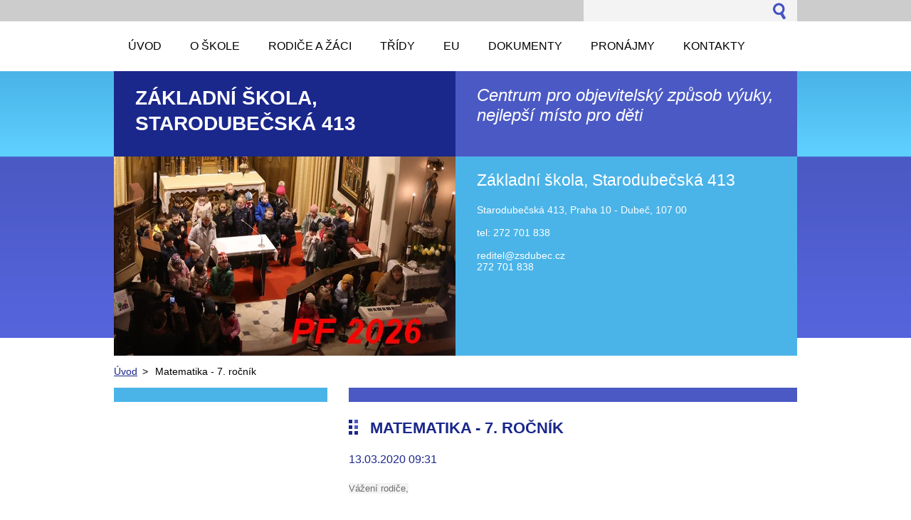

--- FILE ---
content_type: text/html; charset=UTF-8
request_url: https://www.zsdubec.cz/news/matematika-7-rocnik/
body_size: 6468
content:
<!--[if lte IE 9]><!DOCTYPE HTML PUBLIC "-//W3C//DTD HTML 4.01 Transitional//EN" "https://www.w3.org/TR/html4/loose.dtd"><![endif]-->
<!DOCTYPE html>
<!--[if IE]><html class="ie" lang="cs"><![endif]-->
<!--[if gt IE 9]><!--> 
<html lang="cs">
<!--<![endif]-->
  <head>
    <!--[if lt IE 8]><meta http-equiv="X-UA-Compatible" content="IE=EmulateIE7"><![endif]--><!--[if IE 8]><meta http-equiv="X-UA-Compatible" content="IE=EmulateIE8"><![endif]--><!--[if IE 9]><meta http-equiv="X-UA-Compatible" content="IE=EmulateIE9"><![endif]-->
    <base href="https://www.zsdubec.cz/">
  <meta charset="utf-8">
  <meta name="description" content="">
  <meta name="keywords" content="">
  <meta name="generator" content="Webnode">
  <meta name="apple-mobile-web-app-capable" content="yes">
  <meta name="apple-mobile-web-app-status-bar-style" content="black">
  <meta name="format-detection" content="telephone=no">
    <link rel="icon" type="image/svg+xml" href="/favicon.svg" sizes="any">  <link rel="icon" type="image/svg+xml" href="/favicon16.svg" sizes="16x16">  <link rel="icon" href="/favicon.ico"><link rel="canonical" href="https://www.zsdubec.cz/news/matematika-7-rocnik/">
<script type="text/javascript">(function(i,s,o,g,r,a,m){i['GoogleAnalyticsObject']=r;i[r]=i[r]||function(){
			(i[r].q=i[r].q||[]).push(arguments)},i[r].l=1*new Date();a=s.createElement(o),
			m=s.getElementsByTagName(o)[0];a.async=1;a.src=g;m.parentNode.insertBefore(a,m)
			})(window,document,'script','//www.google-analytics.com/analytics.js','ga');ga('create', 'UA-797705-6', 'auto',{"name":"wnd_header"});ga('wnd_header.set', 'dimension1', 'W1');ga('wnd_header.set', 'anonymizeIp', true);ga('wnd_header.send', 'pageview');var pageTrackerAllTrackEvent=function(category,action,opt_label,opt_value){ga('send', 'event', category, action, opt_label, opt_value)};</script>
  <link rel="alternate" type="application/rss+xml" href="https://zsdubec.cz/rss/all.xml" title="">
<!--[if lte IE 9]><style type="text/css">.cke_skin_webnode iframe {vertical-align: baseline !important;}</style><![endif]-->
    <title>Matematika - 7. ročník :: Základní škola, Starodubečská 413</title>
    <meta name="robots" content="index, follow">
    <meta name="googlebot" content="index, follow">     
    <link href="https://d11bh4d8fhuq47.cloudfront.net/_system/skins/v5/50001086/css/style.css" rel="stylesheet" type="text/css" media="screen,projection,handheld,tv">
    <link href="https://d11bh4d8fhuq47.cloudfront.net/_system/skins/v5/50001086/css/print.css" rel="stylesheet" type="text/css" media="print">
    <script src="https://d11bh4d8fhuq47.cloudfront.net/_system/skins/v5/50001086/js/functions.js" type="text/javascript"></script>
  
				<script type="text/javascript">
				/* <![CDATA[ */
					
					if (typeof(RS_CFG) == 'undefined') RS_CFG = new Array();
					RS_CFG['staticServers'] = new Array('https://d11bh4d8fhuq47.cloudfront.net/');
					RS_CFG['skinServers'] = new Array('https://d11bh4d8fhuq47.cloudfront.net/');
					RS_CFG['filesPath'] = 'https://www.zsdubec.cz/_files/';
					RS_CFG['filesAWSS3Path'] = 'https://681b7e11cc.clvaw-cdnwnd.com/7fa124d07ee477c611ebe933f1dccbaf/';
					RS_CFG['lbClose'] = 'Zavřít';
					RS_CFG['skin'] = 'default';
					if (!RS_CFG['labels']) RS_CFG['labels'] = new Array();
					RS_CFG['systemName'] = 'Webnode';
						
					RS_CFG['responsiveLayout'] = 0;
					RS_CFG['mobileDevice'] = 0;
					RS_CFG['labels']['copyPasteSource'] = 'Více zde:';
					
				/* ]]> */
				</script><script type="text/javascript" src="https://d11bh4d8fhuq47.cloudfront.net/_system/client/js/compressed/frontend.package.1-3-108.js?ph=681b7e11cc"></script><style type="text/css"></style></head> 
  
  <body>    <div id="body_bg">
      <div id="site">    
        <div id="nonFooter">


    <!-- SEARCH -->
    <div class="search">
    

		  <div id="search">

		<form action="/search/" method="get" id="fulltextSearch">
		
		<fieldset>
		    <label for="fulltextSearchText" class="hidden">
        Vyhledávání</label>
      	<input type="text" id="fulltextSearchText" name="text">
        <input class="submit" type="image" 
        src="https://d11bh4d8fhuq47.cloudfront.net/_system/skins/v5/50001086/img/button-search.gif" 
        alt="Hledat">
 		</fieldset> 

		</form>

      </div>

		 
    <div id="languageSelect"></div>			  
    </div> 
    
    
    <!-- MENU -->
          <script type="text/javascript">
    				/* <![CDATA[ */
    					RubicusFrontendIns.addAbsoluteHeaderBlockId('menuzone');
    				/* ]]> */
    			</script>	      
          


				<!-- MENU -->
				<div id="menuzone">

		<ul class="menu">
	<li class="first"><a href="/home/">
  
  <span>Úvod</span>
  
  </a></li>
	<li><a href="/o-skole/">
  
  <span>O Škole</span>
  
  </a>
	<ul class="level1">
		<li class="first"><a href="/o-skole/profilace-skoly/">
  
  <span>Profilace školy</span>
  
  </a></li>
		<li><a href="/o-skole/mezinarodni-spoluprace/">
  
  <span>Mezinárodní spolupráce</span>
  
  </a></li>
		<li class="last"><a href="/o-skole/historie-skoly/">
  
  <span>Historie školy</span>
  
  </a></li>
	</ul>
	</li>
	<li><a href="/rodice-a-zaci/">
  
  <span>Rodiče a žáci</span>
  
  </a>
	<ul class="level1">
		<li class="first"><a href="/rodice-a-zaci/organizace-skolniho-roku/">
  
  <span>Organizace školního roku</span>
  
  </a></li>
		<li><a href="/rodice-a-zaci/zakovske-knizky/">
  
  <span>Žákovské knížky</span>
  
  </a></li>
		<li><a href="/rodice-a-zaci/vychovna-poradkyne/">
  
  <span>Výchovná poradkyně</span>
  
  </a></li>
		<li><a href="/rodice-a-zaci/prevence-socialne-patologickych-jevu/">
  
  <span>Prevence sociálně-patologických jevů</span>
  
  </a></li>
		<li><a href="/rodice-a-zaci/skolni-parlament/">
  
  <span>Školní parlament</span>
  
  </a></li>
		<li><a href="/rodice-a-zaci/tridy/">
  
  <span>Třídy</span>
  
  </a></li>
		<li><a href="/rodice-a-zaci/skolni-druzina/">
  
  <span>Školní družina / klub</span>
  
  </a></li>
		<li><a href="/rodice-a-zaci/skolni-jidelna/">
  
  <span>Školní jídelna</span>
  
  </a></li>
		<li><a href="/rodice-a-zaci/skolni-knihovna/">
  
  <span>Školní knihovna</span>
  
  </a></li>
		<li><a href="/rodice-a-zaci/skolni-bufet/">
  
  <span>Školní bufet</span>
  
  </a></li>
		<li><a href="/rodice-a-zaci/zajmove-krouzky/">
  
  <span>Zájmové kroužky</span>
  
  </a></li>
		<li><a href="/rodice-a-zaci/prace-zaku/">
  
  <span>Práce žáků</span>
  
  </a></li>
		<li><a href="/rodice-a-zaci/klub-rodicu-a-pratel-skoly/">
  
  <span>Klub rodičů a přátel školy</span>
  
  </a></li>
		<li><a href="/rodice-a-zaci/fotogalerie/">
  
  <span>Fotogalerie</span>
  
  </a></li>
		<li class="last"><a href="/rodice-a-zaci/vymenny-pobyt-ve-spanelsku/">
  
  <span>Výměnné pobyty Erasmus+</span>
  
  </a></li>
	</ul>
	</li>
	<li><a href="/tridy/">
  
  <span>Třídy</span>
  
  </a></li>
	<li><a href="/oppa/">
  
  <span>EU</span>
  
  </a></li>
	<li><a href="/dokumenty/">
  
  <span>Dokumenty</span>
  
  </a>
	<ul class="level1">
		<li class="first"><a href="/dokumenty/informace-k-zapisu/">
  
  <span>Informace k zápisu</span>
  
  </a></li>
		<li><a href="/dokumenty/pouzivane-digitalni-sluzby/">
  
  <span>Používané digitální služby</span>
  
  </a></li>
		<li><a href="/dokumenty/skolska-rada/">
  
  <span>Školská rada</span>
  
  </a></li>
		<li><a href="/dokumenty/svp/">
  
  <span>ŠVP</span>
  
  </a></li>
		<li><a href="/dokumenty/dokumenty-ke-stazeni/">
  
  <span>Dokumenty ke stažení</span>
  
  </a></li>
		<li><a href="/dokumenty/vyrocni-zpravy/">
  
  <span>Výroční a inspekční zprávy</span>
  
  </a></li>
		<li class="last"><a href="/dokumenty/rozpocty/">
  
  <span>Rozpočty</span>
  
  </a></li>
	</ul>
	</li>
	<li><a href="/pronajmy/">
  
  <span>Pronájmy</span>
  
  </a>
	<ul class="level1">
		<li class="first"><a href="/pronajmy/skolni-telocvicna/">
  
  <span>Školní tělocvična</span>
  
  </a></li>
		<li><a href="/pronajmy/pocitacova-ucebna/">
  
  <span>Počítačová učebna</span>
  
  </a></li>
		<li><a href="/pronajmy/kmenove-ucebny/">
  
  <span>Kmenové učebny</span>
  
  </a></li>
		<li><a href="/pronajmy/jazykove-laboratore/">
  
  <span>Jazykové laboratoře</span>
  
  </a></li>
		<li class="last"><a href="/pronajmy/skolni-hriste/">
  
  <span>Školní hřiště</span>
  
  </a></li>
	</ul>
	</li>
	<li class="last"><a href="/kontakt/">
  
  <span>Kontakty</span>
  
  </a>
	<ul class="level1">
		<li class="first"><a href="/kontakt/skola/">
  
  <span>Škola</span>
  
  </a></li>
		<li><a href="/kontakt/vedeni-skoly/">
  
  <span>Vedení školy</span>
  
  </a></li>
		<li><a href="/kontakt/ucitelsky-sbor-i-stupne/">
  
  <span>Učitelský sbor I. stupně</span>
  
  </a></li>
		<li><a href="/kontakt/ucitelsky-sbor-ii-stupne/">
  
  <span>Učitelský sbor II. stupně</span>
  
  </a></li>
		<li><a href="/kontakt/dalsi-pedagogicti-pracovnici/">
  
  <span>Další pedagogičtí pracovníci</span>
  
  </a></li>
		<li><a href="/kontakt/nepedagogicti-pracovnici/">
  
  <span>Nepedagogičtí pracovníci</span>
  
  </a></li>
		<li class="last"><a href="/kontakty/kontaktujte-nas/">
  
  <span>Kontaktujte nás</span>
  
  </a></li>
	</ul>
	</li>
</ul>

				</div>
				<!-- END MENU -->	

					
    
    
    <!-- LOGO -->
    <div class="logo"><div class="logo_in"><div id="logo"><a href="home/" title="Přejít na úvodní stránku."><span id="rbcSystemIdentifierLogo">Základní škola, Starodubečská 413</span></a></div></div></div>

    
    <!-- MOTO -->
    <div class="moto"><p id="moto"><span id="rbcCompanySlogan" class="rbcNoStyleSpan">Centrum pro objevitelský způsob výuky,                                                                nejlepší místo pro děti</span></p></div> 
    
    
    <!-- ILLUSTRATION -->
    <div class="illustration">
    <img src="https://681b7e11cc.clvaw-cdnwnd.com/7fa124d07ee477c611ebe933f1dccbaf/203148622-355d2355d4/PF2026.jpg?ph=681b7e11cc" width="480" height="280" alt="">    </div>    
    
    
    <!-- INTRODUCTION -->
    <div class="introduction">
        <div class="introduction_in">
        
		
         <div class="contact">   
        	 <div class="box">  
         
		
		
        <h2>Základní škola, Starodubečská 413</h2>
        Starodubečská 413, Praha 10 - Dubeč, 107 00<br />
<br />
tel: 272 701 838<br />
<br />
reditel@zsdubec.cz<br />      
        

      272 701 838

	<br /> 
                   

		
		
           </div>
         </div>
         
					               
           
        </div>           
    </div>    
         

                        
      <!-- NAVIGATOR -->
      <div id="navigator"><div id="pageNavigator" class="rbcContentBlock">                  <a class="navFirstPage" href="/home/">Úvod</a><span> &gt; </span><span id="navCurrentPage">Matematika - 7. ročník</span>         </div></div>      



      
<!-- MAIN CONTENT -->
<div id="main">     


        <!-- LEFTZONE -->
        <div class="leftzone zone">                
            
                 
        </div>
        <!-- END LEFTZONE -->
        
        
                     
        <!-- MIDDLEZONE -->
        <div id="middlezone">
            

      <div class="box">      	

		

			<h1>Matematika - 7. ročník</h1>
					 
          <div class="article"> 
        
                <ins>13.03.2020 09:31</ins>
      
      					<div class="text"><p><span style="margin: 0px; padding: 0px; font-size: 13px; background-color: rgb(243, 243, 243); color: rgb(110, 110, 110); font-family: Roboto, Roboto, sans-serif; text-align: justify;">Vážení rodiče,</span><br style="margin: 0px; padding: 0px; font-size: 13px; background-color: rgb(243, 243, 243); color: rgb(110, 110, 110); font-family: Roboto, Roboto, sans-serif; text-align: justify;">
<br style="margin: 0px; padding: 0px; font-size: 13px; background-color: rgb(243, 243, 243); color: rgb(110, 110, 110); font-family: Roboto, Roboto, sans-serif; text-align: justify;">
<span style="margin: 0px; padding: 0px; font-size: 13px; background-color: rgb(243, 243, 243); color: rgb(110, 110, 110); font-family: Roboto, Roboto, sans-serif; text-align: justify;">po dobu uzavření školy budu Vašim dětem posílat práci z matematiky přes google classroom. Prosím, přihlaste své děti POD JEJICH SKUTEČNÝMI JMÉNY do kurzu s kódem y4b5glk. Jsem Vám k dispozici na mailu či na bakalářích. Bylo by jistě pro děti zábavné, kdybychom mohli uskutečnit i online výuku přes google hangouts. Stále nejsou všechny děti přihlášeny.</span><br style="margin: 0px; padding: 0px; font-size: 13px; background-color: rgb(243, 243, 243); color: rgb(110, 110, 110); font-family: Roboto, Roboto, sans-serif; text-align: justify;">
<br style="margin: 0px; padding: 0px; font-size: 13px; background-color: rgb(243, 243, 243); color: rgb(110, 110, 110); font-family: Roboto, Roboto, sans-serif; text-align: justify;">
<span style="margin: 0px; padding: 0px; font-size: 13px; background-color: rgb(243, 243, 243); color: rgb(110, 110, 110); font-family: Roboto, Roboto, sans-serif; text-align: justify;">Děkuji za spolupráci, s pozdravem</span><br style="margin: 0px; padding: 0px; font-size: 13px; background-color: rgb(243, 243, 243); color: rgb(110, 110, 110); font-family: Roboto, Roboto, sans-serif; text-align: justify;">
<br style="margin: 0px; padding: 0px; font-size: 13px; background-color: rgb(243, 243, 243); color: rgb(110, 110, 110); font-family: Roboto, Roboto, sans-serif; text-align: justify;">
<span style="margin: 0px; padding: 0px; font-size: 13px; background-color: rgb(243, 243, 243); color: rgb(110, 110, 110); font-family: Roboto, Roboto, sans-serif; text-align: justify;">Zuzana Filípková.</span><span style="margin: 0px; padding: 0px; color: rgb(0, 0, 0); font-family: Roboto, sans-serif; font-size: 13px; background-color: rgb(243, 243, 243);">&nbsp;</span><span style="color: rgb(0, 0, 0); font-family: Roboto, sans-serif; font-size: 13px; background-color: rgb(243, 243, 243);">&nbsp;</span></p>
</div> 

                <div class="cleaner"></div>
                  
      					
      
      					<div class="rbcBookmarks"><div id="rbcBookmarks200004158"></div></div>
		<script type="text/javascript">
			/* <![CDATA[ */
			Event.observe(window, 'load', function(){
				var bookmarks = '<div style=\"float:left;\"><div style=\"float:left;\"><iframe src=\"//www.facebook.com/plugins/like.php?href=https://www.zsdubec.cz/news/matematika-7-rocnik/&amp;send=false&amp;layout=button_count&amp;width=155&amp;show_faces=false&amp;action=like&amp;colorscheme=light&amp;font&amp;height=21&amp;appId=397846014145828&amp;locale=cs_CZ\" scrolling=\"no\" frameborder=\"0\" style=\"border:none; overflow:hidden; width:155px; height:21px; position:relative; top:1px;\" allowtransparency=\"true\"></iframe></div><div style=\"float:left;\"><a href=\"https://twitter.com/share\" class=\"twitter-share-button\" data-count=\"horizontal\" data-via=\"webnode\" data-lang=\"en\">Tweet</a></div><script type=\"text/javascript\">(function() {var po = document.createElement(\'script\'); po.type = \'text/javascript\'; po.async = true;po.src = \'//platform.twitter.com/widgets.js\';var s = document.getElementsByTagName(\'script\')[0]; s.parentNode.insertBefore(po, s);})();'+'<'+'/scr'+'ipt></div> <div class=\"addthis_toolbox addthis_default_style\" style=\"float:left;\"><a class=\"addthis_counter addthis_pill_style\"></a></div> <script type=\"text/javascript\">(function() {var po = document.createElement(\'script\'); po.type = \'text/javascript\'; po.async = true;po.src = \'https://s7.addthis.com/js/250/addthis_widget.js#pubid=webnode\';var s = document.getElementsByTagName(\'script\')[0]; s.parentNode.insertBefore(po, s);})();'+'<'+'/scr'+'ipt><div style=\"clear:both;\"></div>';
				$('rbcBookmarks200004158').innerHTML = bookmarks;
				bookmarks.evalScripts();
			});
			/* ]]> */
		</script>
		

   				</div>

			<div class="backLink">
        <a class="back" href="archive/news/">
        Zpět</a>
      </div>

		

			 </div>			

		                                                 
        </div>
        <!-- END MIDDLEZONE -->
                      
        <div class="cleaner"></div>
        
</div>      
<!-- END MAIN CONTENT -->
      
    
      
</div><!-- end nonfooter -->


      
       <!-- FOOTER -->
       <div id="footer">
            <div id="footerLeft">
                <p><strong><span id="rbcFooterText" class="rbcNoStyleSpan">© 2013 Všechna práva vyhrazena.</span></strong></p>
                   <div class="cleaner"></div>
                   <span class="rbcSignatureText">Vytvořeno službou <a href="https://www.webnode.cz?utm_source=brand&amp;utm_medium=footer&amp;utm_campaign=premium" rel="nofollow" >Webnode</a></span>                   <div class="cleaner"></div>
            </div>
            <div id="footerRight">
                <p>                
                <span class="homepage"><a href="home/" 
                title="Přejít na úvodní stránku.">
                Úvodní stránka</a></span>                            
                <span class="print">
                <a href="#" onclick="window.print(); return false;" 
                title="Vytisknout stránku">
                Tisk</a></span>
                <span class="sitemap"><a href="/sitemap/" 
                title="Přejít na mapu stránek.">
                Mapa stránek</a></span>
                <span class="rss"><a href="/rss/" 
                title="RSS kanály">
                RSS</a></span>
                </p>
            </div>  
      </div>
      <!-- END FOOTER -->

       </div><!-- end site --> 
    </div><!-- end body_bg -->





    <script src="https://d11bh4d8fhuq47.cloudfront.net/_system/skins/v5/50001086/js/Menu.js" type="text/javascript"></script>

  	<script type="text/javascript">
  		/* <![CDATA[ */
 
  		  build_menu();         				
  
  		/* ]]> */
  	 </script>
    
    <script type="text/javascript">
		/* <![CDATA[ */

			RubicusFrontendIns.addObserver
			({

				onContentChange: function ()
        {
          build_menu();
        },

				onStartSlideshow: function()
				{
					$('slideshowControl').innerHTML	= '<span>Pozastavit prezentaci<'+'/span>';
					$('slideshowControl').title			= 'Pozastavit automatické procházení obrázků';
					$('slideshowControl').onclick		= RubicusFrontendIns.stopSlideshow.bind(RubicusFrontendIns);
				},

				onStopSlideshow: function()
				{
					$('slideshowControl').innerHTML	= '<span>Spustit prezentaci<'+'/span>';
					$('slideshowControl').title			= 'Spustit automatické procházení obrázků';
					$('slideshowControl').onclick		= RubicusFrontendIns.startSlideshow.bind(RubicusFrontendIns);
				},

				onShowImage: function()
				{
					if (RubicusFrontendIns.isSlideshowMode())
					{
						$('slideshowControl').innerHTML	= '<span>Pozastavit prezentaci<'+'/span>';
						$('slideshowControl').title			= 'Pozastavit automatické procházení obrázků';
						$('slideshowControl').onclick		= RubicusFrontendIns.stopSlideshow.bind(RubicusFrontendIns);
					}
				}

			 });

  			RubicusFrontendIns.addFileToPreload('https://d11bh4d8fhuq47.cloudfront.net/_system/skins/v5/50001086/img/loading.gif');
  			RubicusFrontendIns.addFileToPreload('https://d11bh4d8fhuq47.cloudfront.net/_system/skins/v5/50001086/img/link.gif');
  			RubicusFrontendIns.addFileToPreload('https://d11bh4d8fhuq47.cloudfront.net/_system/skins/v5/50001086/img/header_links.png');

		/* ]]> */
	 </script>
    
  <div id="rbcFooterHtml"></div><script type="text/javascript">var keenTrackerCmsTrackEvent=function(id){if(typeof _jsTracker=="undefined" || !_jsTracker){return false;};try{var name=_keenEvents[id];var keenEvent={user:{u:_keenData.u,p:_keenData.p,lc:_keenData.lc,t:_keenData.t},action:{identifier:id,name:name,category:'cms',platform:'WND1',version:'2.1.157'},browser:{url:location.href,ua:navigator.userAgent,referer_url:document.referrer,resolution:screen.width+'x'+screen.height,ip:'3.21.37.232'}};_jsTracker.jsonpSubmit('PROD',keenEvent,function(err,res){});}catch(err){console.log(err)};};</script></body>
</html>
